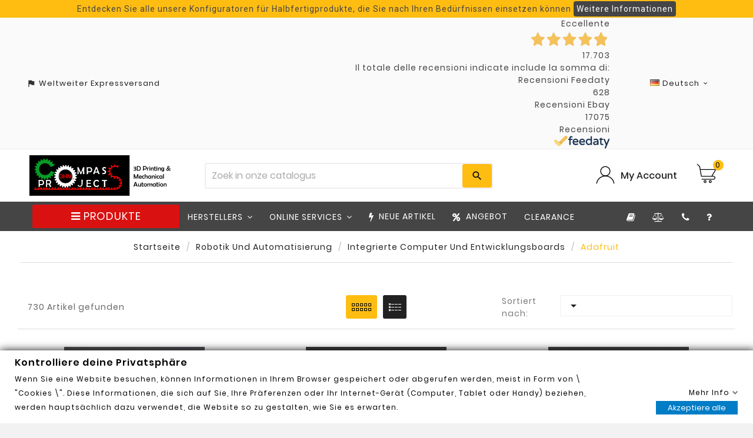

--- FILE ---
content_type: text/html; charset=utf-8
request_url: https://www.dhm-online.com/de/module/cdc_googletagmanager/async?obj=user
body_size: 355
content:
{"userLogged":0,"userId":"guest_108057"}

--- FILE ---
content_type: text/html;charset=UTF-8
request_url: https://widget.feedaty.com/v3.0.0/template/2021,merchant,Striscia-2,63e39dbea2b1c/10214476/all,all/,,.json
body_size: 884
content:
{"63e39dbea2b1c":{"html":"<div class=\"fdt_merchantStriscia-2_widget_merchant\">\n<div class=\"fdt_merchantStriscia-2_widget_wrapper\" id=\"fdt_merchantStriscia-2_widget_wrapper\">\n<a href=\"https:\/\/www.feedaty.com\/feedaty\/widgetredirect?m=10214476&object=widget-merchant\" target=\"_blank\" rel=\"noopener noreferrer dofollow \">\n\n\t<div class=\"fdt_merchantStriscia-2_vote\">Eccellente<\/div>\n\t<div class=\"fdt_merchantStriscia-2_ratx_star\">\n\t\t<img class=\"fdt_merchantStriscia-2_stars\" src=\"https:\/\/widget.feedaty.com\/3.0.0\/public\/2021\/Striscia-2\/images\/svg\/stars\/onlystars\/4.9.svg\" alt=\"Average Rating: 4.9\" width=\"138\" height=\"33\" \/>\n\t<\/div>\n\t<div class=\"fdt_merchantStriscia-2_widget_row ratings-count\">\n\t\t<div class=\"fdt_merchantStriscia-2_txt_opinions\">\n\t\t\t\t17.703\n\t\t<div class=\"detail-info\">\n\t                <div class=\"fdt_detailinfo-box\">\n\t\t\t\t\t\t<div>Il totale delle recensioni indicate include la somma di:<\/div>\n\t                \t<div class=\"fdt_detailinfo-row\">\n\t                \t\t<div class=\"fdt_detailinfo-title\"> Recensioni Feedaty <\/div>\n\t                \t\t<div class=\"fdt_detailinfo-num\">628<\/div>\n\t            \t\t<\/div>\n\t            \t\t<div class=\"fdt_detailinfo-row\">\n\t\t\t\t\t\t\t<div class=\"fdt_detailinfo-title\"> Recensioni Ebay <\/div>\n\t                \t\t<div class=\"fdt_detailinfo-num\">17075<\/div>\n\t            \t\t<\/div>\n\t            \t<\/div>\n\t            <\/div>\n\t\t\t\t<\/div>\n\t\t<div class=\"fdt_merchantStriscia-2_txt_reviews\">Recensioni<\/div>\n\t<\/div>\n\t<div class=\"fdt_merchantStriscia-2_logo\"><img src=\"https:\/\/widget.feedaty.com\/3.0.0\/public\/2021\/Striscia-2\/images\/svg\/feedaty_logo_h1_plain.svg\" alt=\"Feedaty\" loading=\"lazy\" width=\"96px\" height=\"22px\"\/><\/div>\n<\/a>\n<\/div>\n<\/div>\n","settings":{"BASEURL":"https:\/\/widget.feedaty.com\/v3.0.0","Merchant":"10214476","Translations":{"it-IT":"it-IT","Go":"Vai","OurReviews":"LE NOSTRE RECENSIONI","BasedOn":"Basato su","reviews":"recensioni","ReadAllReviews":"Leggi tutte le recensioni","ReadReviews":"Leggi le recensioni","CustomerReviews":"Recensioni clienti","CertifiedReviews":"Opinioni Certificate","Reviews":"Recensioni","View":"Visualizza","Privacy policy":"Consenso privacy","I have read and agree to the\u00a0Privacy Policy":"Ho letto e accettato la privacy policy","Excellent":"Eccellente","Good":"Molto Buono","Very Good":"Ottimo"},"GUI":"all","Lang":"all","WidgetType":"merchant","WidgetVariant":"Striscia-2","WidgetID":"63e39dbea2b1c","SKU":"","WidgetGUI":"all","WidgetFilterLang":"all","OpenOverlayWidget":true,"OpenOverlayURL":"https:\/\/www.feedaty.com\/feedaty\/reviews\/compassdhmprojects","TotalItems":null,"WidgetJsURL":"https:\/\/widget.feedaty.com\/3.0.0\/public\/2021\/Striscia-2\/js\/merchant.mjs","Style":{"TransitionType":null,"TransitionTime":null}}}}

--- FILE ---
content_type: text/html; charset=utf-8
request_url: https://www.dhm-online.com/de/cart-list?ajax=1&action=ButtonsPrerequisite
body_size: 394
content:
<div class="text-center" id="save-cart-fancy-box" style="display: none;">
    <div class="cart-fancy-box">
    <div id="message"></div>
        <h3>Enter Cart Name</h3>
        <div class="form-group">
            <input class="form-control" type="text" name="cart_name" id="cart_name" placeholder="Cart Name" autocomplete="off" autofocus="on">
        </div>
        <button type="button" class="btn btn-success save-cart" data-href="https://www.dhm-online.com/de/save-cart?ajax=1&amp;action=saveMulticart">Fertig</button>
        <a class="btn btn-default" href="javascript:$.fancybox.close();">Schließen</a>
    </div>
</div>

<div class="text-center" id="cart-share-btns-fancy-box" style="display: none;">
    <div class="share-buttons">
                                    <a type="button" class="btn btn-default btn-whatsapp" target="_blank">
                <span class="fa fa-whatsapp"></span> Whatsapp
            </a>
                                            <button type="button" class="btn btn-link btn-copy">
                <span class="fa fa-link"></span> Copy Link
            </button>
            </div>
</div>
